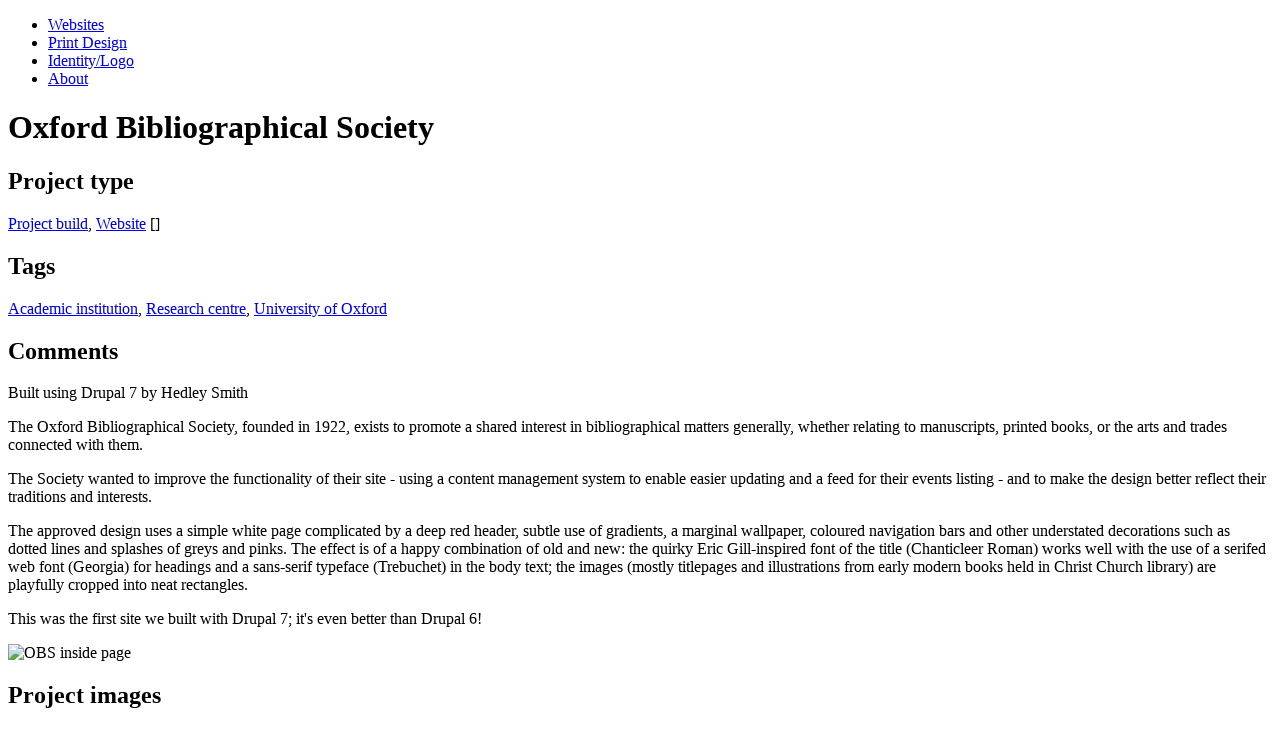

--- FILE ---
content_type: text/html; charset=utf-8
request_url: http://www.richardrowley.net/projects/oxford-bibliographical-society
body_size: 12978
content:
<!DOCTYPE html PUBLIC "-//W3C//DTD XHTML+RDFa 1.0//EN"
  "http://www.w3.org/MarkUp/DTD/xhtml-rdfa-1.dtd">
<html xmlns="http://www.w3.org/1999/xhtml" xml:lang="en" version="XHTML+RDFa 1.0" dir="ltr"
  >

<head profile="">
<meta http-equiv="Content-Type" content="text/html; charset=utf-8" />

<link href='http://fonts.googleapis.com/css?family=Lato:300,400,400italic' rel='stylesheet' type='text/css'>
<link href='http://fonts.googleapis.com/css?family=Vollkorn:400italic,400' rel='stylesheet' type='text/css'>

  <meta http-equiv="Content-Type" content="text/html; charset=utf-8" />
<link rel="shortcut icon" href="/sites/default/files/favicon.ico" type="image/x-icon" />
  <title>Richard Rowley Design | Oxford Bibliographical Society | Richard Rowley Design</title>
  <link type="text/css" rel="stylesheet" media="all" href="/modules/node/node.css?o" />
<link type="text/css" rel="stylesheet" media="all" href="/modules/system/defaults.css?o" />
<link type="text/css" rel="stylesheet" media="all" href="/modules/system/system.css?o" />
<link type="text/css" rel="stylesheet" media="all" href="/modules/system/system-menus.css?o" />
<link type="text/css" rel="stylesheet" media="all" href="/modules/user/user.css?o" />
<link type="text/css" rel="stylesheet" media="all" href="/sites/all/modules/cck/theme/content-module.css?o" />
<link type="text/css" rel="stylesheet" media="all" href="/sites/all/modules/filefield/filefield.css?o" />
<link type="text/css" rel="stylesheet" media="all" href="/sites/all/modules/lightbox2/css/lightbox.css?o" />
<link type="text/css" rel="stylesheet" media="all" href="/sites/all/modules/cck/modules/fieldgroup/fieldgroup.css?o" />
<link type="text/css" rel="stylesheet" media="all" href="/sites/all/modules/views/css/views.css?o" />
<link type="text/css" rel="stylesheet" media="all" href="/sites/all/modules/custom_search/custom_search.css?o" />
<link type="text/css" rel="stylesheet" media="all" href="/sites/all/themes/rrowley/css/html-reset.css?o" />
<link type="text/css" rel="stylesheet" media="all" href="/sites/all/themes/rrowley/css/wireframes.css?o" />
<link type="text/css" rel="stylesheet" media="all" href="/sites/all/themes/rrowley/css/layout-fixed.css?o" />
<link type="text/css" rel="stylesheet" media="all" href="/sites/all/themes/rrowley/css/page-backgrounds.css?o" />
<link type="text/css" rel="stylesheet" media="all" href="/sites/all/themes/rrowley/css/tabs.css?o" />
<link type="text/css" rel="stylesheet" media="all" href="/sites/all/themes/rrowley/css/messages.css?o" />
<link type="text/css" rel="stylesheet" media="all" href="/sites/all/themes/rrowley/css/pages.css?o" />
<link type="text/css" rel="stylesheet" media="all" href="/sites/all/themes/rrowley/css/blocks.css?o" />
<link type="text/css" rel="stylesheet" media="all" href="/sites/all/themes/rrowley/css/navigation.css?o" />
<link type="text/css" rel="stylesheet" media="all" href="/sites/all/themes/rrowley/css/views-styles.css?o" />
<link type="text/css" rel="stylesheet" media="all" href="/sites/all/themes/rrowley/css/nodes.css?o" />
<link type="text/css" rel="stylesheet" media="all" href="/sites/all/themes/rrowley/css/comments.css?o" />
<link type="text/css" rel="stylesheet" media="all" href="/sites/all/themes/rrowley/css/forms.css?o" />
<link type="text/css" rel="stylesheet" media="all" href="/sites/all/themes/rrowley/css/fields.css?o" />
<link type="text/css" rel="stylesheet" media="print" href="/sites/all/themes/rrowley/css/print.css?o" />
<!--[if IE]>
<link type="text/css" rel="stylesheet" media="all" href="/sites/all/themes/rrowley/css/ie.css?o" />
<![endif]-->
<!--[if lte IE 6]>
<link type="text/css" rel="stylesheet" media="all" href="/sites/all/themes/rrowley/css/ie6.css?o" />
<![endif]-->
  <script type="text/javascript" src="/sites/all/modules/jquery_update/replace/jquery.min.js?o"></script>
<script type="text/javascript" src="/misc/drupal.js?o"></script>
<script type="text/javascript" src="/sites/all/modules/poormanscron/poormanscron.js?o"></script>
<script type="text/javascript" src="/sites/all/modules/custom_search/custom_search.js?o"></script>
<script type="text/javascript">
<!--//--><![CDATA[//><!--
jQuery.extend(Drupal.settings, { "basePath": "/", "jcarousel": { "ajaxPath": "/jcarousel/ajax/views" }, "lightbox2": { "rtl": 0, "file_path": "/(\\w\\w/)sites/default/files", "default_image": "/sites/all/modules/lightbox2/images/brokenimage.jpg", "border_size": 10, "font_color": "000", "box_color": "fff", "top_position": "", "overlay_opacity": "0.8", "overlay_color": "000", "disable_close_click": 1, "resize_sequence": 0, "resize_speed": 400, "fade_in_speed": 400, "slide_down_speed": 600, "use_alt_layout": 0, "disable_resize": 0, "disable_zoom": 0, "force_show_nav": 0, "show_caption": 0, "loop_items": 0, "node_link_text": "View Image Details", "node_link_target": 0, "image_count": "Image !current of !total", "video_count": "Video !current of !total", "page_count": "Page !current of !total", "lite_press_x_close": "press \x3ca href=\"#\" onclick=\"hideLightbox(); return FALSE;\"\x3e\x3ckbd\x3ex\x3c/kbd\x3e\x3c/a\x3e to close", "download_link_text": "", "enable_login": false, "enable_contact": false, "keys_close": "c x 27", "keys_previous": "p 37", "keys_next": "n 39", "keys_zoom": "z", "keys_play_pause": "32", "display_image_size": "original", "image_node_sizes": "(\\.thumbnail)", "trigger_lightbox_classes": "", "trigger_lightbox_group_classes": "", "trigger_slideshow_classes": "img.inline,img.thumbnail, img.image-thumbnail", "trigger_lightframe_classes": "", "trigger_lightframe_group_classes": "", "custom_class_handler": "lightbox_ungrouped", "custom_trigger_classes": "img.lightbox", "disable_for_gallery_lists": 1, "disable_for_acidfree_gallery_lists": true, "enable_acidfree_videos": true, "slideshow_interval": 5000, "slideshow_automatic_start": true, "slideshow_automatic_exit": true, "show_play_pause": true, "pause_on_next_click": false, "pause_on_previous_click": true, "loop_slides": false, "iframe_width": 600, "iframe_height": 400, "iframe_border": 1, "enable_video": 0 }, "cron": { "basePath": "/poormanscron", "runNext": 1769197631 }, "custom_search_target": [ "_self", "_self" ] });
//--><!]]>
</script>
  
  <script type="text/javascript">

  var _gaq = _gaq || [];
  _gaq.push(['_setAccount', 'UA-20596710-1']);
  _gaq.push(['_trackPageview']);

  (function() {
    var ga = document.createElement('script'); ga.type = 'text/javascript'; ga.async = true;
    ga.src = ('https:' == document.location.protocol ? 'https://ssl' : 'http://www') + '.google-analytics.com/ga.js';
    var s = document.getElementsByTagName('script')[0]; s.parentNode.insertBefore(ga, s);
  })();

</script>
</head>
<body class="" 
<div id="aura">
<div id="tophat"><a href="/"><div id="logo"></div></a><div id="hozmenu">
      <div id="navigation"><div class="section clearfix">

        <div class="region region-navigation">
  <div id="block-menu-menu-sitenav" class="">
  
  <div class="content">
    <ul class="menu"><li class="leaf first"><a href="/projecttype/website" title="Websites">Websites</a></li>
<li class="leaf"><a href="/projecttype/print-design" title="Print Design">Print Design</a></li>
<li class="leaf"><a href="/projecttype/logo" title="Logos &amp; Branding">Identity/Logo</a></li>
<li class="leaf last"><a href="/about" title="About me">About</a></li>
</ul>  </div>

  </div> <!-- /.block -->
</div> <!-- /.region -->

      </div></div> <!-- /.section, /#navigation -->
    </div></div>

<div id="overcoat">   
<div id="waistcoat"> 







<div id="maincontent"> 
      

                   
                   
                   
                   
<div class="col_center">


                          
<div class="h1helper">
        <h1 class="title" id="page-title">Oxford Bibliographical Society</h1>
</div> 


<div class="col_right">

	<div id="sitedetails">
		 <div class="region region-site-details">
  <div id="block-views-project_type-block_1" class="">
  
  <div class="content">
    <div class="">
  
      <div class="view-header">
      <h2>Project type</h2>
    </div>
  
  
  
      <div class="view-content">
        <div class="views-row views-row-1 views-row-odd views-row-first views-row-last">
      
  <div class="views-field-field-project-type-link-text-value">
                <span class="field-content"><a href="/projecttype/project-build">Project build</a>, <a href="/projecttype/website">Website</a> [<a href=""></a>]</span>
  </div>
  </div>
    </div>
  
  
  
  
  
</div> <!-- /.view -->
  </div>

  </div> <!-- /.block -->
<div id="block-views-category_tags-block_1" class="">
  
  <div class="content">
    <div class="">
  
      <div class="view-header">
      <h2>Tags</h2>
    </div>
  
  
  
      <div class="view-content">
        <div class="views-row views-row-1 views-row-odd views-row-first views-row-last">
      
  <div class="views-field-tid">
                <span class="field-content"><a href="/project-tags/academic-institution">Academic institution</a>, <a href="/project-tags/research-centre">Research centre</a>, <a href="/project-tags/university-oxford">University of Oxford</a></span>
  </div>
  </div>
    </div>
  
  
  
  
  
</div> <!-- /.view -->
  </div>

  </div> <!-- /.block -->
<div id="block-cck_blocks-field_project_comments" class="">
      <h2 class="title">Comments</h2>
  
  <div class="content">
    <div class="field field-type-text field-field-project-comments">
    <div class="field-items">
            <div class="field-item odd">
                    <p>Built using Drupal 7 by Hedley Smith</p>
        </div>
        </div>
</div>
  </div>

  </div> <!-- /.block -->
</div> <!-- /.region -->
	</div>

 
                 
                 
                 
                 
<div id="search"></div>
</div> 



                    


<div id="content">
  <div class="content">
    <p>The Oxford Bibliographical Society, founded in 1922, exists to promote a shared interest in bibliographical matters generally, whether relating to manuscripts, printed books, or the arts and trades connected with them.</p>
<p>The Society wanted to improve the functionality of their site - using a content management system to enable easier updating and a feed for their events listing - and to make the design better reflect their traditions and interests.</p>
<p>The approved design uses a simple white page complicated by a deep red header, subtle use of gradients, a marginal wallpaper, coloured navigation bars and other understated decorations such as dotted lines and splashes of greys and pinks. The effect is of a happy combination of old and new: the quirky Eric Gill-inspired font of the title (Chanticleer Roman) works well with the use of a serifed web font (Georgia) for headings and a sans-serif typeface (Trebuchet) in the body text; the images (mostly titlepages and illustrations from early modern books held in Christ Church library) are playfully cropped into neat rectangles.</p>
<p>This was the first site we built with Drupal 7; it&#39;s even better than Drupal 6!</p>
<p><img alt="OBS inside page" src="/sites/default/files/OBS-508-a.jpg" style="width: 508px; height: 402px; " /></p>
  </div>

</div> <!-- /.node -->
<div class="region region-content">
  <div id="block-cck_blocks-field_project_image" class="">
      <h2 class="title">Project images</h2>
  
  <div class="content">
    <div class="field field-type-filefield field-field-project-image">
    <div class="field-items">
            <div class="field-item odd">
                    <a href="http://www.richardrowley.net/sites/default/files/imagecache/ic_carousel/projects/OBS-big-b.jpg" rel="lightbox[][OBS homepage]" class="imagefield imagefield-lightbox2 imagefield-lightbox2-original imagefield-field_project_image "><img src="http://www.richardrowley.net/sites/default/files/projects/OBS-big-b.jpg" alt="OBS homepage" title=""  /></a>        </div>
              <div class="field-item even">
                    <a href="http://www.richardrowley.net/sites/default/files/imagecache/ic_carousel/projects/OBS-big-a.jpg" rel="lightbox[][OBS inside page]" class="imagefield imagefield-lightbox2 imagefield-lightbox2-original imagefield-field_project_image "><img src="http://www.richardrowley.net/sites/default/files/projects/OBS-big-a.jpg" alt="OBS inside page" title=""  /></a>        </div>
        </div>
</div>
  </div>

  </div> <!-- /.block -->
</div> <!-- /.region -->
</div>


</div> <!-- /#col_center -->   


 



</div>

      
      </div></div>
<!-- /#col_right, #content, #overcoat -->                                                              

<div class="footerpush"></div>  
</div>
 
<div class="footer">
    <p class="footfoot">All content &copy; Richard Rowley.</p>
</div>
  
  <script type="text/javascript" src="/sites/all/modules/lightbox2/js/auto_image_handling.js?o"></script>
<script type="text/javascript" src="/sites/all/modules/lightbox2/js/lightbox.js?o"></script>
  

</body>
</html>
